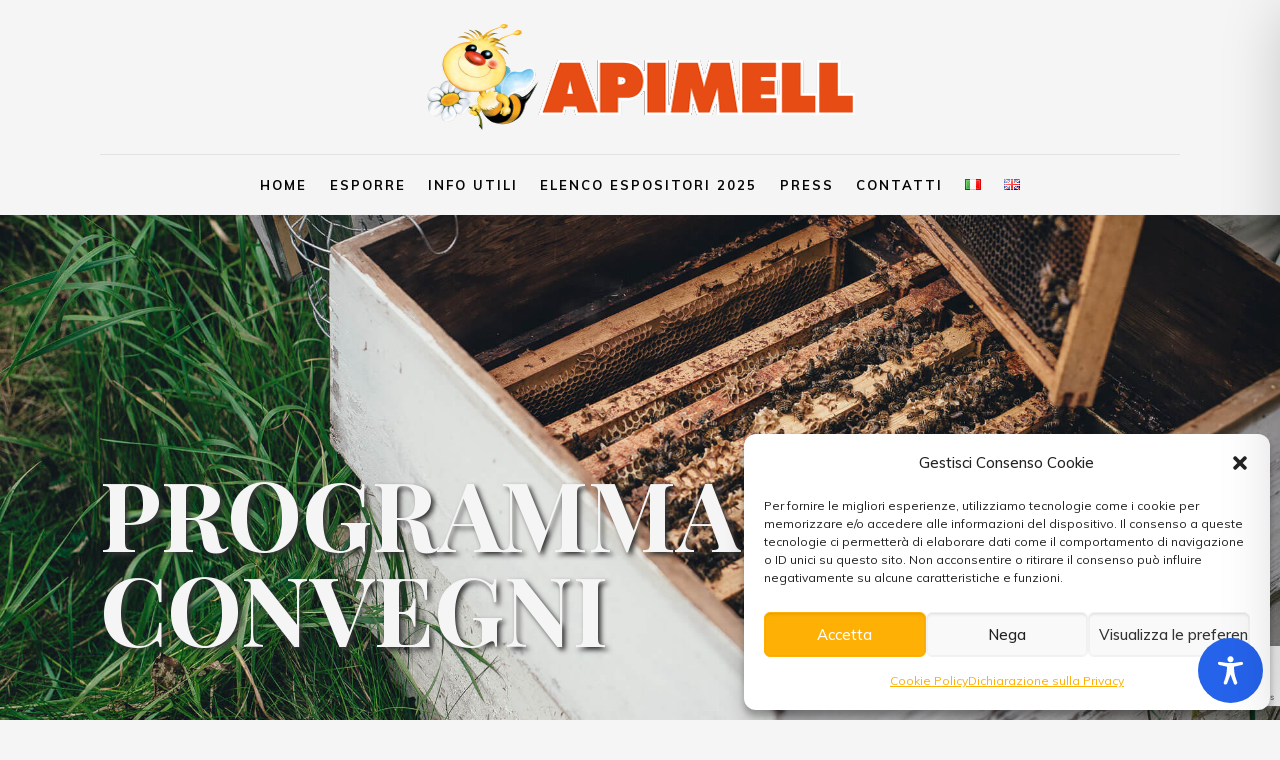

--- FILE ---
content_type: text/html; charset=utf-8
request_url: https://www.google.com/recaptcha/api2/anchor?ar=1&k=6LdSx7gcAAAAAMrdawpEcUphK9jiCI8XG1--lhj0&co=aHR0cHM6Ly93d3cuYXBpbWVsbC5pdDo0NDM.&hl=en&v=TkacYOdEJbdB_JjX802TMer9&size=invisible&anchor-ms=20000&execute-ms=15000&cb=u34jbms3baan
body_size: 45490
content:
<!DOCTYPE HTML><html dir="ltr" lang="en"><head><meta http-equiv="Content-Type" content="text/html; charset=UTF-8">
<meta http-equiv="X-UA-Compatible" content="IE=edge">
<title>reCAPTCHA</title>
<style type="text/css">
/* cyrillic-ext */
@font-face {
  font-family: 'Roboto';
  font-style: normal;
  font-weight: 400;
  src: url(//fonts.gstatic.com/s/roboto/v18/KFOmCnqEu92Fr1Mu72xKKTU1Kvnz.woff2) format('woff2');
  unicode-range: U+0460-052F, U+1C80-1C8A, U+20B4, U+2DE0-2DFF, U+A640-A69F, U+FE2E-FE2F;
}
/* cyrillic */
@font-face {
  font-family: 'Roboto';
  font-style: normal;
  font-weight: 400;
  src: url(//fonts.gstatic.com/s/roboto/v18/KFOmCnqEu92Fr1Mu5mxKKTU1Kvnz.woff2) format('woff2');
  unicode-range: U+0301, U+0400-045F, U+0490-0491, U+04B0-04B1, U+2116;
}
/* greek-ext */
@font-face {
  font-family: 'Roboto';
  font-style: normal;
  font-weight: 400;
  src: url(//fonts.gstatic.com/s/roboto/v18/KFOmCnqEu92Fr1Mu7mxKKTU1Kvnz.woff2) format('woff2');
  unicode-range: U+1F00-1FFF;
}
/* greek */
@font-face {
  font-family: 'Roboto';
  font-style: normal;
  font-weight: 400;
  src: url(//fonts.gstatic.com/s/roboto/v18/KFOmCnqEu92Fr1Mu4WxKKTU1Kvnz.woff2) format('woff2');
  unicode-range: U+0370-0377, U+037A-037F, U+0384-038A, U+038C, U+038E-03A1, U+03A3-03FF;
}
/* vietnamese */
@font-face {
  font-family: 'Roboto';
  font-style: normal;
  font-weight: 400;
  src: url(//fonts.gstatic.com/s/roboto/v18/KFOmCnqEu92Fr1Mu7WxKKTU1Kvnz.woff2) format('woff2');
  unicode-range: U+0102-0103, U+0110-0111, U+0128-0129, U+0168-0169, U+01A0-01A1, U+01AF-01B0, U+0300-0301, U+0303-0304, U+0308-0309, U+0323, U+0329, U+1EA0-1EF9, U+20AB;
}
/* latin-ext */
@font-face {
  font-family: 'Roboto';
  font-style: normal;
  font-weight: 400;
  src: url(//fonts.gstatic.com/s/roboto/v18/KFOmCnqEu92Fr1Mu7GxKKTU1Kvnz.woff2) format('woff2');
  unicode-range: U+0100-02BA, U+02BD-02C5, U+02C7-02CC, U+02CE-02D7, U+02DD-02FF, U+0304, U+0308, U+0329, U+1D00-1DBF, U+1E00-1E9F, U+1EF2-1EFF, U+2020, U+20A0-20AB, U+20AD-20C0, U+2113, U+2C60-2C7F, U+A720-A7FF;
}
/* latin */
@font-face {
  font-family: 'Roboto';
  font-style: normal;
  font-weight: 400;
  src: url(//fonts.gstatic.com/s/roboto/v18/KFOmCnqEu92Fr1Mu4mxKKTU1Kg.woff2) format('woff2');
  unicode-range: U+0000-00FF, U+0131, U+0152-0153, U+02BB-02BC, U+02C6, U+02DA, U+02DC, U+0304, U+0308, U+0329, U+2000-206F, U+20AC, U+2122, U+2191, U+2193, U+2212, U+2215, U+FEFF, U+FFFD;
}
/* cyrillic-ext */
@font-face {
  font-family: 'Roboto';
  font-style: normal;
  font-weight: 500;
  src: url(//fonts.gstatic.com/s/roboto/v18/KFOlCnqEu92Fr1MmEU9fCRc4AMP6lbBP.woff2) format('woff2');
  unicode-range: U+0460-052F, U+1C80-1C8A, U+20B4, U+2DE0-2DFF, U+A640-A69F, U+FE2E-FE2F;
}
/* cyrillic */
@font-face {
  font-family: 'Roboto';
  font-style: normal;
  font-weight: 500;
  src: url(//fonts.gstatic.com/s/roboto/v18/KFOlCnqEu92Fr1MmEU9fABc4AMP6lbBP.woff2) format('woff2');
  unicode-range: U+0301, U+0400-045F, U+0490-0491, U+04B0-04B1, U+2116;
}
/* greek-ext */
@font-face {
  font-family: 'Roboto';
  font-style: normal;
  font-weight: 500;
  src: url(//fonts.gstatic.com/s/roboto/v18/KFOlCnqEu92Fr1MmEU9fCBc4AMP6lbBP.woff2) format('woff2');
  unicode-range: U+1F00-1FFF;
}
/* greek */
@font-face {
  font-family: 'Roboto';
  font-style: normal;
  font-weight: 500;
  src: url(//fonts.gstatic.com/s/roboto/v18/KFOlCnqEu92Fr1MmEU9fBxc4AMP6lbBP.woff2) format('woff2');
  unicode-range: U+0370-0377, U+037A-037F, U+0384-038A, U+038C, U+038E-03A1, U+03A3-03FF;
}
/* vietnamese */
@font-face {
  font-family: 'Roboto';
  font-style: normal;
  font-weight: 500;
  src: url(//fonts.gstatic.com/s/roboto/v18/KFOlCnqEu92Fr1MmEU9fCxc4AMP6lbBP.woff2) format('woff2');
  unicode-range: U+0102-0103, U+0110-0111, U+0128-0129, U+0168-0169, U+01A0-01A1, U+01AF-01B0, U+0300-0301, U+0303-0304, U+0308-0309, U+0323, U+0329, U+1EA0-1EF9, U+20AB;
}
/* latin-ext */
@font-face {
  font-family: 'Roboto';
  font-style: normal;
  font-weight: 500;
  src: url(//fonts.gstatic.com/s/roboto/v18/KFOlCnqEu92Fr1MmEU9fChc4AMP6lbBP.woff2) format('woff2');
  unicode-range: U+0100-02BA, U+02BD-02C5, U+02C7-02CC, U+02CE-02D7, U+02DD-02FF, U+0304, U+0308, U+0329, U+1D00-1DBF, U+1E00-1E9F, U+1EF2-1EFF, U+2020, U+20A0-20AB, U+20AD-20C0, U+2113, U+2C60-2C7F, U+A720-A7FF;
}
/* latin */
@font-face {
  font-family: 'Roboto';
  font-style: normal;
  font-weight: 500;
  src: url(//fonts.gstatic.com/s/roboto/v18/KFOlCnqEu92Fr1MmEU9fBBc4AMP6lQ.woff2) format('woff2');
  unicode-range: U+0000-00FF, U+0131, U+0152-0153, U+02BB-02BC, U+02C6, U+02DA, U+02DC, U+0304, U+0308, U+0329, U+2000-206F, U+20AC, U+2122, U+2191, U+2193, U+2212, U+2215, U+FEFF, U+FFFD;
}
/* cyrillic-ext */
@font-face {
  font-family: 'Roboto';
  font-style: normal;
  font-weight: 900;
  src: url(//fonts.gstatic.com/s/roboto/v18/KFOlCnqEu92Fr1MmYUtfCRc4AMP6lbBP.woff2) format('woff2');
  unicode-range: U+0460-052F, U+1C80-1C8A, U+20B4, U+2DE0-2DFF, U+A640-A69F, U+FE2E-FE2F;
}
/* cyrillic */
@font-face {
  font-family: 'Roboto';
  font-style: normal;
  font-weight: 900;
  src: url(//fonts.gstatic.com/s/roboto/v18/KFOlCnqEu92Fr1MmYUtfABc4AMP6lbBP.woff2) format('woff2');
  unicode-range: U+0301, U+0400-045F, U+0490-0491, U+04B0-04B1, U+2116;
}
/* greek-ext */
@font-face {
  font-family: 'Roboto';
  font-style: normal;
  font-weight: 900;
  src: url(//fonts.gstatic.com/s/roboto/v18/KFOlCnqEu92Fr1MmYUtfCBc4AMP6lbBP.woff2) format('woff2');
  unicode-range: U+1F00-1FFF;
}
/* greek */
@font-face {
  font-family: 'Roboto';
  font-style: normal;
  font-weight: 900;
  src: url(//fonts.gstatic.com/s/roboto/v18/KFOlCnqEu92Fr1MmYUtfBxc4AMP6lbBP.woff2) format('woff2');
  unicode-range: U+0370-0377, U+037A-037F, U+0384-038A, U+038C, U+038E-03A1, U+03A3-03FF;
}
/* vietnamese */
@font-face {
  font-family: 'Roboto';
  font-style: normal;
  font-weight: 900;
  src: url(//fonts.gstatic.com/s/roboto/v18/KFOlCnqEu92Fr1MmYUtfCxc4AMP6lbBP.woff2) format('woff2');
  unicode-range: U+0102-0103, U+0110-0111, U+0128-0129, U+0168-0169, U+01A0-01A1, U+01AF-01B0, U+0300-0301, U+0303-0304, U+0308-0309, U+0323, U+0329, U+1EA0-1EF9, U+20AB;
}
/* latin-ext */
@font-face {
  font-family: 'Roboto';
  font-style: normal;
  font-weight: 900;
  src: url(//fonts.gstatic.com/s/roboto/v18/KFOlCnqEu92Fr1MmYUtfChc4AMP6lbBP.woff2) format('woff2');
  unicode-range: U+0100-02BA, U+02BD-02C5, U+02C7-02CC, U+02CE-02D7, U+02DD-02FF, U+0304, U+0308, U+0329, U+1D00-1DBF, U+1E00-1E9F, U+1EF2-1EFF, U+2020, U+20A0-20AB, U+20AD-20C0, U+2113, U+2C60-2C7F, U+A720-A7FF;
}
/* latin */
@font-face {
  font-family: 'Roboto';
  font-style: normal;
  font-weight: 900;
  src: url(//fonts.gstatic.com/s/roboto/v18/KFOlCnqEu92Fr1MmYUtfBBc4AMP6lQ.woff2) format('woff2');
  unicode-range: U+0000-00FF, U+0131, U+0152-0153, U+02BB-02BC, U+02C6, U+02DA, U+02DC, U+0304, U+0308, U+0329, U+2000-206F, U+20AC, U+2122, U+2191, U+2193, U+2212, U+2215, U+FEFF, U+FFFD;
}

</style>
<link rel="stylesheet" type="text/css" href="https://www.gstatic.com/recaptcha/releases/TkacYOdEJbdB_JjX802TMer9/styles__ltr.css">
<script nonce="Wo-bxYL36iBBJp5Q7oezDg" type="text/javascript">window['__recaptcha_api'] = 'https://www.google.com/recaptcha/api2/';</script>
<script type="text/javascript" src="https://www.gstatic.com/recaptcha/releases/TkacYOdEJbdB_JjX802TMer9/recaptcha__en.js" nonce="Wo-bxYL36iBBJp5Q7oezDg">
      
    </script></head>
<body><div id="rc-anchor-alert" class="rc-anchor-alert"></div>
<input type="hidden" id="recaptcha-token" value="[base64]">
<script type="text/javascript" nonce="Wo-bxYL36iBBJp5Q7oezDg">
      recaptcha.anchor.Main.init("[\x22ainput\x22,[\x22bgdata\x22,\x22\x22,\[base64]/[base64]/e2RvbmU6ZmFsc2UsdmFsdWU6ZVtIKytdfTp7ZG9uZTp0cnVlfX19LGkxPWZ1bmN0aW9uKGUsSCl7SC5ILmxlbmd0aD4xMDQ/[base64]/[base64]/[base64]/[base64]/[base64]/[base64]/[base64]/[base64]/[base64]/RXAoZS5QLGUpOlFVKHRydWUsOCxlKX0sRT1mdW5jdGlvbihlLEgsRixoLEssUCl7aWYoSC5oLmxlbmd0aCl7SC5CSD0oSC5vJiYiOlRRUjpUUVI6IigpLEYpLEgubz10cnVlO3RyeXtLPUguSigpLEguWj1LLEguTz0wLEgudT0wLEgudj1LLFA9T3AoRixIKSxlPWU/[base64]/[base64]/[base64]/[base64]\x22,\[base64]\\u003d\x22,\x22wpLDrcOgwqvCrsOew6XDp8O7LsKsVnvDvsKiRkwDw7nDjxvCiMK9BsKwwrpFwoDCjsOiw6YswpfCmHAZG8O9w4IfAE8hXV87VH44SsOMw495dRnDrUnCsxUwFXXChMOyw7hzVHhdwrcZSn57MQVew4hmw5gtwpgawrXCgS/DlEHCvSnCuzPDklx8HA8xZ3bCgBRiEsONwoHDtWzCisKfbsO7HcOlw5jDpcKJNsKMw65GwqbDrifCmsKyYzA/ISE1wogkHg00w7AYwrVFKMKbHcO5wpUkHnPCog7DvWDCqMObw4ZrUAtLwrLDq8KFOsOyDcKJwoPCl8KxVFttAjLCsVzCmMKhTsO/UMKxBHnCvMK7RMOQRsKZB8OWw5nDkyvDrWQTZsOIwpPCkhfDkTEOwqfDhcONw7LCuMKdOETCl8Knwoo+w5LCjMO7w4TDuE3DkMKHwrzDgybCtcK7w4HDh2zDisK8Vg3CpMKcwp/[base64]/CoRlmwrLDucKIw6zDncOzwqbDk8OTDMOLwobCjHnDpF/DjAQDw65TwpbCq3EFwofDhsK+w5fDtxt8HSt0PMOlVcK0c8OmV8KeaxpTwoRIw5AjwpBcLUvDmxkMI8KBDcKnw408wqPDjMKwaHHCg1Esw6AJwobCll9Swp1vwrgLLEnDr0hhKGRCw4jDlcOmBMKzP2jDjsODwpZqw77DhMOIJ8Kdwqx2w5otI2IrwphPGl/CsyvCtgHDmGzDpDfDt1Rqw4PCnCHDuMOVw5LCoijCosO5cghAwr1vw4EGwoLDmsO7awZRwpIHwrhGfsK1ccOpU8OhZXBld8KNLTvDqsOXQ8KkeDVBwp/DvMOLw5vDs8KpDHsMw6ASKBXDim7DqcObMcKewrDDlQ7Dn8OXw6VEw78Jwqx4wqpWw6DCsApnw40waSB0wqXDucK+w7PCncKkw4fDtsKsw6U0eE4jScKhw585aGJcJxAAH03DkMKBwqU/[base64]/ClynCtcOMLVZkw7RJw6fDlsOdw6hzMBfDsMOOM3Z5V0Bic8Oewp1uwohaMC5Yw6F3woDCrcKTwp/DgsOfwpJOZcKpw6Fzw43DoMO1w451XcOFHjDCiMOqwo9YOcKpw5zCssOsRcKxw5haw51/w5FtwrrDr8KPw5QUwpHCqFHDu1krw4LDj2vCjDt/fWnCoCDDo8Ouw7TDrV3CjsKHw5DCvUPDtMKjesOqw7fCsMO2IjluworDpMOpfkHChl9Jw67DtS4mwq8RBS/DqFxGw7UJUinCoxPCok/CiUcpEkMIXMOJw6hdDsKpCyzDgcOlwpnDs8O5YsOresKbwpvDjDvDj8Oge3Uew4/[base64]/GjPDgcOiw5IhBDrDjFXCtD3CucO+w6fDuAfCsgzCjMO7wrktw550wpcZwprCkMKNwqfCnzxzw41xS1vDvMKBwoFDSngqWmtLW0nDgsKmaygmPQxmcsO/G8O2NcKZXD3CiMObFSDDhsKrJcK1w73DljNfNBcZwo0MQcOUwpLChh91JMKcWhbDoMOxwqV2w5M1BsOIJyrDlSDCiD4cw6sNw4TDhcK5w6/Co1A0DHBqVsOkCsOBDsOPw5zDtwxiwoHDm8OUWTsZe8OWfcOqwrPDl8ODHwjDhsKJw5wTw74gaTfDgsK2TznConJyw4jCrMK+U8KMwrTCpW01w7DDqMKSK8OpIsOiwp4BF0vCtjsORBhtwo/[base64]/[base64]/QWYdwrpmaxB6worCjlJOa8OgwozCggJLSGXCqk5Jw73Cjlp4w5bCpMOsYgRMcSvDpDfCvRM/[base64]/CgXTDulfCiQ7DhMKZwq7CiMORSMO0VcOdanI+w4Bww7LClm3DusOtGcO8w7t+w7vDmh5BbDzDhhvDrSVKwoDDuzcCLR/Dl8K9AT5lw4B/ScK+BlvCuid4D8Opw4x3w6rDisKcTj/DlMKpwo5dUMOAdHLDjgAAwrxew4VDJWsfw7DDvMOfw5JuAk08CwXCmMOnCcKbTcKgw5hJLHojwowywqvCtWc3wrfDpcKgKMKLCcOMFsOaWxrCvzd1c1LCv8KswolgQcO4w6LDhMKXVl/CryDDh8O8B8KNwp4rwqzDscOGw4XDrcOMYsODw6HDonczTsOCwqHDh8OYL3HDiUknLcOLJ3NKw6/[base64]/Dl8KCKMORw5zClMOPccK/IXbCqBPCoQwgbcK1w7fDs8OZw7QNw5oSMcOPw55rZmnDvzpfaMO0O8KYCk40w580UcOSXcOgwrnCl8Klw4QqTm3Dr8O5wpjCjUrDqwnDqsK3HcKawrvCl3zClEDCslrChEBjwq0xYMKlw7rCqMOGwptnwp/DusOwTCl8w7otTMOvYERCwoY/[base64]/CucKsB8OLwpUdDsKKL8O5woXCm0dNZGwXLsKsw6gJwpdVwrQRw6zDvgLCp8OCw7Yvw7TDgX9Pw59BWsKVP2nCoMKbw6fDqzXDhcK/wp7CsS5rwqBYw40LwqJewrMeIsOyX0zDlGjDucOvGi/[base64]/Ds8OpwqM8wrjCpWwoHi1iwqHCoyAqDDk3LWLCvMKaw6MNw6xmw6U2IsOUf8K/w4ATwpMSQ3rDhsOPw7FGw7jDgDAywq15bcK2w6XDlsKEeMKdEHbDucKhw7zDmghNVWAfwoADLMOPPcKWf0LCi8OJw7TCjMOOAcO4LwAXGktlwpDCtCUYw4/DiHfCp34QwqzCusOOw5TDtDvDiMKfGBMXFMKow5XDs1xSwqnDnsOxwqXDicKzMh/CjU5EBjlsQhbChF7CjXDCkHYLwqU3w4jDvMO8SxwAw6HDvcO5w4ErUW/Di8OkeMOAS8KpJ8KYwpBhKHI6w4oVwrfDjUPDocKPTcOXw5XCq8KCw4DDsS99cl9iw4dCE8Klw6QzFX3DtR3DsMOgw7PDpMO9w7vDh8KkK1HDq8KgwrHCuE/Cv8OeKG7CvMO6woXDn1HCiTIywpUdwpbDocORHWlDKWDCn8OdwqbDhMKtUsO/CsO+K8KqJsKCFsOEXCPCuRYHBsKrwoXDisK3wq7CgEEAM8KSw4fDrcOdGmIewqvCmsK3B1DCplUYXDDDnX4mb8KZIzDDtRU3XGDCmMKtWzHCk3wTwrVXN8Oic8OAw67Dt8OOw4Vfwq/Ck3rCncKwwojCu1oow7fDusKkwo4AwrxZF8OQwowjD8OGDE8hwozDncK1w7lSw4tFwpzCkcKlY8OPGsOkPMKKBsKAw7MiaQbDi3/CssOpwrR1LMOGJMK3eB3Dq8KXw406wrfDgkfDtlPCvcOGw6ETw5NVWsK0wpbCjcKEI8KeMcOxwqDDsDMwwp1DQix7wpspwpoSwpNuFQ4Xw6vCmAQwJcK5wr1IwrnCjC/[base64]/wpc/wp/[base64]/Il9yTTbDgcO8QcOMfU7CpsKtw4U1CC8AI8O9wrseK3oVwrAMBsO0wpo7L1TDpzPCs8KEw51fSsKBAcO+wpzCt8KZwpo5FsOfSsONesOIw58GAcOMPVt9DsKMbU/ClMOiw6sATsOHHH7DhsKiwobDsMKtwqRoZ35jBwsBwo7CvHoZw5Q0TETDkSfDrsKgNMORw7TDtl5EeGfCk33DiGbDnsOJFsKRw6nDpT/CvxbDh8OPSnADdcO9DMK7c2cfIwZdworCq28Kw7rDosKIwps6w5PCicKtw4wzOVQGKcOlw7/[base64]/CjMOPwqjDty3CmMOHC8OVw74Mw7bDqMKBw7LDh8KqacKUAEVRQMOqMHPDqk/[base64]/CjcOoJ8Kjw5AKwoVwailew6/DvwgHLcKBCcKvcXcxw7sTwqDCucK7LMKzw69YOMOnCsOGQyRTwp3CncK4KMK+EcKGfsOTVsOOTsKZFHArPMKEwoEtw5nChcKCw4JxegTCr8OVw57CmT5VFjNowojCgTg2w7/DsFzCrsKtwqIsZwTCusKYEQHDpMO7AUfCihTCg0BFS8KHw7fDtsKTwqdbAsKee8Kaw4oww5PCgGFrZMOPVsO7EgE1w6DCsF9iwrAfIsK2Z8O2H2/DtEchDsOCwqTCszrCvsO9Q8OTfys2Bl4Nw6NCdTLDqWUFw67Dh3/CuA1XCA7Drw7Dh8OBw78yw4LDrMOmKsOUTXxFQMKzwqkAN2/DucKYFcKswr/CsSFKbMOGw5MVQcKUwqYrfHouwqx5wq3Ct2tgXMOww5/[base64]/Djj5ywo4lw6TDvlB8C1TDkxsbHMKaEHorw54MGzxqw6LDl8KwDxZqwp11w5p8wr8eZMOMEcOiwofDn8KPwoLDt8O7w6RwwpnChiFEwr/DvA3CvcKIYT/Cj3HCtsOpEsO1PxUWwpcBw5pqel3DliM7wp0ew7kqD19SLcO6JcOKWcKbLMO8w6xbw4nCksO/Lk3CjSAcwqkOEsK4wpTDml06ZFDDvQXDrBhqwrDCqVIqY8O1PT/CpEHCtyFYTxnDusKPw65SaMK5DcK7wpFfwp0fwpMyLkBpwrnDpsKvwrLCiUZBwp/Cs2VcOSVQDsO5wqjCqk7CgTsCwrDDgT8FTEQiP8OMP0rCpMKWwrTDpsKDen/DviFvE8KMwpolWXLCqsKfwodbCGw+bsObw7rDmGzDgcKowqYAdxzDhXd0w7wLwrEEW8K0DyvDqQHDrsOnwqRkw5kTI0/[base64]/[base64]/Ds8OffsOkdzfDqcOXw5Vbw5fDjsKne8Osw4rDqcOEwo44wrTChcOSFFfDgDQqwovDp8O4YnBBecOFGWvDnMKfwrpSw43DkcOXw4sKw6fDim0Mw75ow6Q/wrISbzDCjDrCnG7CkAzCuMOna0DClGdBbMKqdjvCncKFw49KCkA5Im97McKXw47CicOybXDDrS5MJyg/YGXCniNPAXI/RS4naMKSFm3DqcO2IsKFwpvDncOydEd9UjjCt8OVJcO+w4zDsGXDnnrDvMOcwrTCn3xPBsK3w6TClw/DgjTCl8K/[base64]/wqhUw6kmwpFIw5Uzw4piNsK+wpzCvFDCt8O3FcKyT8KgwrjCtztzeBUNZMKNw5HDmsOVA8KqwpxhwpAXNANfwp/CrF0ew7LDjQZew5XCon5Vw6cYw5/DpC4Pwrgpw6rCncKHUFTDuFtRI8ObfcKXwqXCm8OCdQkkG8O9w6zCon/DiMKew7XDh8K4f8K2EW4/aT9cw6LCuEw7w7LDs8KHw5tXwocuwo7ClA/CucOVVsKXwqFaTx8/[base64]/[base64]/KsOcwpbDocKrVTEDw4DDqMKQXATDux/Du8OVKSvCmRBEAStDw43CvgbDrWDDtik+dFDDuQPCp0xSOmsGw4LDkcO3TWjDvEZsNhxaRsOlwqHDh0V6w7oPw6hyw7oLwrvDtMKqJy3DkcKswosfwrXDlGApw5VqHHcuQ0/CpWvCnnc6w6IKU8O+AjEaw47CmcOswqDDhAk6AsOow5FMfUMzwpbCh8Kwwq3Dj8Ofw4jClMOPw5zDusKacmJuwrDCtxB1OynDpcOOAcK+w73DvMOUw55lw7PCiMKJwrvChcKzAFnCgjN3wo/CqGXDsFjDmMOqw50PdcKBEMK/JEzCvRk8wpLCk8Ouw6Qgw77CjMKyw4PDqHUXdsO+wqzCmsOrw4hPZ8K8RHTCiMOlHXvDvsKgSsKVaHFFXH1+w5ATWGdqFsOie8Kow5XCrsKOwoU2TsKUEcKfEyVJHMKzw4vDkXXDjETCvFXCsHVIOsKpYcOMw7B6w5BjwpFvPynCtcKLWy7DhcKBWsKuw51Pw4x/JcK/w5vDoMOYwqHCiSrDrcKmw5/[base64]/dcOswoBGwqQXwpnCllF9w7dPSMOCw5sNGsOkwqPCqcOcw4hqwq7CksOIdsKiw6luw6fCpXQLD8Ohw64Pwr7DtWPDiTrDsxFOw6hJMG/DiVHDpwpNwp7DvsOCQDxQw4hyAB7CkcOCw77CuTrCuzHDsgzCrsK0wpdOw7sZw4TCr23ChMK8U8K1w6Q9Nl51w7g7wp5SbFRORsKdw4VSwrnDkiEmwrzCvkPCgBbCgHFhw4/CjsKpw7HCtCMcwpJuw5BPF8OlwonCu8OcwpfCo8KgL2YkwqbDocKFNzTCkcK8w4clwr3DlsKKw6wVQ1HDsMOWYzbCp8KNwoAgdhR0w65IOcOiw6fCscORRXgVwo4pWsOYwqdVJQhFwrxFV1TDlMKLTiPDoTAFXcOUw63CqMOTwofDiMKlw6Y2w73DkcKpw5Zmwo/Du8OxwqLCqMO1RDxhw5zCksOdwpTDgi4zAwRyw7PDoMOOBlvDr2DDlsOaYFXCmsKARcK2wqTDncORw63ClsKHwqYgw74/[base64]/E8Oxw4fDvQk7woLCoFLClMOhS3vDscK+B05/YwdVCMKSw73DiVHCuMKsw7HDnWXDocOOTDXDhSBwwqMlw55wwpjCnMK8woAWFsKhXgvCuh/CiQvChTzDonUNw63Dr8KJEioYw4A9QsOWw5MIdcO7GER9V8Ojc8KBR8OqwpbCvknCgm0aJ8OfOhDClcKgwpnDkGtiw6h4EcOkNsO4w7/DmS5Ew4/[base64]/DjsKhdCbCk8O1wr42EC8lworDtEYZeMOBd8OCwq3CkTzDhsK4eMOgwr/[base64]/w5fCoy/Ch1BCwpPDpB0hFVLChShGwoDCnxXDvG3DqsK1X0UCw4jCoV7DjBfDqsKcw7TCjcKowq5swphHFD3DqHp8w7bCpMOwFcK+wrDDmsKFw6kKJsOaHMO5wrFIwpp4ZSMnHw/DiMKbworDpFzDkznDsGDDuzERZAZHcSfDr8O4clJ/[base64]/DiMKAZQYDwrbCu8OEw7XCp8O3VgQLwqE3wqjDtmE/ZEjDrRHCh8KXw7XCqiUIOsKtBcKRwqPDhVTDqUfCr8K/fXMrwqI/[base64]/w6RqwoHCocOJV1zDlBLCkcK9Uhxrw4J5ClzCr8KHKcK/[base64]/wpvDqhUtesKGMMKrVj1jwqzDkMOxThzDocKlw6tnbhnDoMOvw6JHQMO/Zw/DkgcrwqhZwrXDt8OyUMOZwq3CvcKFwp/[base64]/CjcOawqIFwrzCpxVAEHrCkcKMwo9mHTo5wp4gwq49bsKowofCr3QuwqETEinDnMKYw553w4TDpMK5S8KEfwhfPj4kUcONwpjCksKyRAVHw6Ecw6DDn8Osw5Ymw6XDuDwCw5TCtyfDnxHCtsKnwr8Vwr/[base64]/CtgVEBMKMw7PDlMKDwrggwo7DlwM7fcOlV1IOCcOtwpoUEMOKRcOTGHTCjW9GH8KTUw/[base64]/DrMKEwpYhKsKvQMKmwrcuwp3CisKdTiLDlsK8w77DhVUPwpoeWMKXwrlhWynDm8KVGnV6w4rCmWt+wp/DkG3CvUrDoh3CtjxUwqHDosKCwojClsKGwqQsRcOXZsOWEsKiLVPDqsKXByV7wqzDsXh/woo5PjsgE1QWw5LCvsOYwqTDkMK2wqpIw7EGYiMTwphgUzHCuMOaw57DrcKjw73DvCvDm20Nw53Cl8O+BsOkZyPCrljDgBLClcKbcyMTYHbCgFfDgMOxwoFNZn9ww5DDrxE2S1vCgVHDmiYJeiTCrsK9SMO1Zk1Jw4xJNcKsw7ZvQCEVA8OVw7zCncK/MhVow4TDssKNFXAXCsO9MsKXLDzCnTZxwqzDn8Oew4gPJUzCkcKIHMKRQErDjjHCgcKERCY9AibCucOHw6gTwoITZcKGWsONwpXCj8OQZ1lvwpVzNsOuXcKyw7/CiHhBdcKVwrJrMioqJsO9w6jCrEfDjcOww6PDhsKvw5/DvcKiMcK5TTYdVxfDvsK5w5EoMcOnw4jCt3nCv8OmwpzCjsKSw4DDncKRw43Ci8KPwqEYw4htwp/CnsKjYH/CtMKyNjBkw7EjAQA/w5HDrXbCrGTDp8O9wpAzajzCkxVrw4vCkGHDocOrR8OTecK3XxbCmsKgf1HDnUwXcMKwT8OVw6Mgw4lvaCtfwr9rw60bYcODPcKDwrVeOsOyw6HCpsKPLysFw79Nw4fCsjE9w7LDlMKzDxPDh8KawoQQZcOvQsKHwo/Do8OoLMOwWiwKwpwWMMOtf8Opw7HDtVU+wp11AWVMwqHDnMOEN8Kiwqxbw4PDpcOfw5zCpztRbMKoaMKkfSzCux/[base64]/DvsKWwqzDgVYrw7lew6MQYy0UZDkawpnCkH7Dg2fCgDHCvxTDjU3Crw7DkcOdwoEkP23Dgl9rXcOpwoASwo3DucK6wp0/w6dKGsODPMKpw6RHAcOBwpfCt8Kow6U/w5Fuw79mwphJKcO2wpRJVRfCols/w6zDgh/CosOfwqcyMHXCgSNcwotowr0dFsOTc8O+wo0dw4N2w5sLwoZAXWDDrQ7CpyrDpB9aw63DqMKrYcOcw4vDu8K7w6DDssKJwqzCusKpw6LDk8KYFyt+W1M3wo7CsRpDWMKbPsO8AsKmwp4dwojDkyRgwq86w55Yw5RCOlgjw5ZWWlc/AcKrLsO7Pm0Uw6DDrMO+w53DqBJOT8OAQzzCrcOaDsKSWVPCosOAwoscIMObUsKuw6AYcsOebMOvw7Aww4hcwrPDncOgwrzDjwzDtsK3w79ZCMKQHsKpScKdU2fDscOGZFNJVRUkwpJ/[base64]/[base64]/w5DCoUXDkzt7UMKae8ORw5HDoMK1w7kUOXpXSCo/bMOda8KiP8KPCnfCrMKmQMK8NMK8w4bDmVjCvis3R20Qw43DrcOlPiLCqsO/BG7CtcKBTSvCnybDr2jDkS7ChsK7w50Cwr/CjH1vb3DDi8OvfMKgw69Bd0DCg8KePxEmwqwrDD8cH2cxw5DCvMO/w5d+wofClcOIPsOFGcO/ci3DlsKqJcODAsOCwopGWDnCicKhBcOdAMKOw7F8aRlQwo3Dnm93C8OywqbDtcKvwrRxwrbCmBp+Xg5FLcO7OsKAwr5MwqJPfsOvXwxzw5rCmkvDu2PDucKlw6fCj8Oewq0Ow598OcOGw5/Ci8KPRX/CkxRIwq3Dtn11w5cWAcOSesKyNgcnwqYoWsK8wpPCq8KhLcOaEsKkwrZcaWzCvMKlD8KHdsKrOEkMwot/w5YnXMOXwozCosO4wo4jFMK5TRgFw4c3w4vCjC3DrsKYwoErwoPDlMK7FcKQOcOIcT9Ywo9VDRTCjcKdO0lTw77Cu8KLZ8OTGxPCrX/CsDwVbMK7TsO9EsOvCcOUb8KWFMKCw4vCoRXDg1/DnsKyQ0XCnlXCocKoUcKtwpnDnMO6w5Z5w77CgT4OA1rCqsKVw5TDsWfDiMK+wr8ENcO+IsOGZMKgw7lHw63Dj1vDtlfCmFHDmRnClAnDvcOnwrVew7TCjMKdwoxzwrJYwr4/woVXwqfDocKTeBTDu23Crh7Cj8KRYcObZsOGDMOeY8KFCMKUCltmZCjDh8KTCcOZw7AtPCBzCMORw7gfK8KwKMKHG8K7wrLCl8O/wpELOMOTGRvDsB7DkkPDsWjCsncewq0QSisbaMK1w7nDjH3DnnEsw4nCmx/DsMORe8KGwo9Gwo/DocOAwr8Twr7DiMK3w5FQw48ywojDl8Ouw7fCnCHChi3ChcOjewvCkcKDVcOlwq7CpU3DucKiw4t1W8Kkw6FTL8OjbcO0wrIscMKGw4PDm8OYYhrCji7DsXg6wockdXM9DhbDnW7CpsOHBSR/[base64]/[base64]/[base64]/w5/Dj25mwoc9wpwgw50owrnDt1nCoMKrXTbCrWHCqMOESWbDv8KoTgPDucO3IhpVw5nClGbCosOyaMKPaSnClsKxwrHDvsKdworDmlo7fSVabcO2S3VtwoQ7X8Ocwo08Cy1nwpjChT0Aeht7w5/CncO6NsO5wrZAw7dvw4E5worDnHNXFjRJBBFfKFLCisKwbywKOnLDomHDlhvDoMOGPUBuJU4nVcKewoHDgntlOB1vwpLCv8OmJcO4w78Sd8K/[base64]/Cs8K4O10YPCLDusODBsKFSj1WZyZwPyDDiMODJFU3IGx4wp7DvCrDjcKhw7R5wr3CjEIgw64Ywp5VBGvCtMO+UMOtwp/CpcOfVcOGScK3Oxl8FxVJNjxvw6HCsEfCq3gQZTzDqsK/[base64]/CvRrDrgZAJsOeNW/DhcOOB8KIRGrCusOEA8KjclnDocO8VyvDnjHCocOPPsKyazHDv8KUTmgKNF1VQ8KMET8Rw7hwS8KpwqRnw6/Cg2I5wqvCkMKTw5bDkMODDMKbez4gGjQlaw/CucOvN2twFsKnXF/[base64]/Dg8KsFcONwqMqwqIzccKTwrHDr8OiNcOhIAzDqsKTDV5FamfCgVZPw6o+w6PCtcKvYMKBN8KQwr1Rw6U1H15RPhPDoMOnwoLDq8KgTR9GJcOQFAxWw4loPX9nFcOnHcOJBibCtT/ChANNwp/Cmk/DqizCvVh2w69Jc24wN8KTasK1DTlRADl9EsK4wrzDrW/Ck8O5w6DDnS3CsMK8wpJvB2jCucOnAsKJQzV5w7lyw5TCqcKEwrXCv8KpwqNdS8Kaw4tvasK4Bl15WE7Cgl3CsRDDrcKtwrXCs8OiwqfCsSMYGsO/aSzDrcK0wp9HN2TDqQXDokHDlsK7wpTCrsORw59iEmfCnC7CqWxvFcK7woPDkCvDokzCqGd3PsOewqkiBzcQLcKcw4cXw7rChMKew4M0wprCkTthwp3Cow7Cn8K0wppRJ2/CuTTDk17CnhPDucOawqBTw7zCrEdiSsKQahrDgjdAE0DCkXbDvcOMw4HCmMOMw4/DgBTDg0YaZcK7wrzCo8OMccKSw6JsworDlsKcwqdPwo4lw4hLDMORwrlSaMO7w7MXw5FsZcK6w5huw4zDjwhMwq7Do8KPXS/CtCZOaQTDmsOAa8OLw5vCkcKYwpMNI1XDucKHw53ClsO/WcO+GQfChntgwrpOw5XCiMKWwoLCscKJRMKyw6tcwrwrwqbChsOHaWp/W1N1w5Nsw4IpwpnCpcKOw7HDqwfDrEDDisKKLyPCjMKJSMOHeMODcMKkS3jDpMOuw5RiwqrCvVc0KTXCmMOVwqc1bsOATHXDlQ/[base64]/[base64]/CqSsdBcOhMBzCtiXClVsFGknCv8K3woUrw4FIesO1U2nCq8OKw5rDusOEbkTDpcO9wp5dwoxcMVlMO8OFdxBJwr7CpMOzbAMuAlRKGMKZZMOzHRPCgBsxR8KeBsOnKHVrw7/Cu8K5TsOdw51JWR3Dln9kPGbDvsOWwr3DuwXCjS/DhW3CmMOoPTd+esKMawEywpgJwpPDosOCNcOMJ8KteQp4wpPCiW0iLMKSw6nCvMKGJ8KWw57ClMOyT24cCMOjHcOQwovCo3XDqcKJXW7CvsOCZCTDisOnESp3wrxrwqU+wrTCuXnDlcKnw6gceMO1F8OzdMKzfMOpXsO0TcK/FcKcwogdw5w4wqlDwpt0BsOIXQPDqcOBYRZmHj11LcKQa8K4IcOywpkVWzHCsmrCtgDDkcOyw5NSeTrDisK+wrbCtsOCwo/Ci8O/w7lkUMK8PhcOwpDClMOrYgzCsFw0WsKmOFvDu8KRwolVMsKlwqNsw6jDm8O0JCczw4HCnMKeOl4Vwo7DihnDklHDrMOdEcK3HDBXw7HDqzjDpCDDim89w615a8O6w7HDvQFGwpplwo0hZMO1wpgkLiXDowzDpMKewpF+BsOXw45fw4E/wrhvw5lKwroQw6/DgsKIFlHCuCFKw4g9w6LDqmHCjQ9lw5Mcw7liw4ggwprDuH0ga8KWbcO/w77Cl8O1w6phwoLDqMOrwpXConoowr00wr/DoznCmUDDj1jCsF/[base64]/DohMbXxXCpsOpUMKewrbCsShDwqlowp3Cv8OzVsORw4LCi3TCkTolw6DDoUpFwqrDm8K2wrDChsK7XcKfwrrCqkTCi2TDm3A+w63DnmjClMKyDyUgH8OxwoPDkAxvKgTDrcOgDcKpwoDDqTXCusOFDcOBHUxQU8KddcOefTUYWcOWMMKywoPCn8KIw5TDr1dAwqB/wrzDisOpA8OMTMKiH8KdEsOoY8Ouwq7Drk3Cj3HDgC9mK8Kuw7LCmsOywobDnMOjZcODwr3CpEUBGGnCqzfDr0dqIsKMw5jDrjnDqHhtFcOrwrk/wqZpRnjCg1stEsK7woPCg8K9w6RFdMK9KsKnw6h8wqoQwrfDgMKiwpcbZGbCr8K9wokowr8DKcOLYcK4w53DgDckKcOiBMKuw5TDqMOaTQdMwpzDjQ7DgQfClRFGGlQuPhLDncO4OxMOw4/CjGvCmkDCmMKzwpvDsMK6UGzCtwvChh5zal/Cu0DCtBrCpsOONRbDvcO6w6jDqyNuw4MOw7zDkhfCm8KUQcOjw5bDssOswp7CuAsww4LDml5rw7zCscOAwozCp051wqHCh2HCu8OxD8KpwpnCmG0DwqRdVkfCgsKOwowpwpVFZVJSw6/Cg0VewrJUwoHDpxYHYRFEw4Uxw4rCo3UNwq5nwrPDsU/DgsOFFcOvwpvDlcKrZ8Oqw40MX8Ktwp43w7cCw4PDk8OpPF4SwqvCosO/wok0w5bCgQDCgMKyHgrCmxJ/wp/Dl8KawqlfwoBPYMK1PBpJLTVXN8ObR8OUwrNJCS7CpcOsJ3fDuMOJwqDDjcKWw4sdZsO3IsOMDsORZhcyw6MGTSrDt8KDwp4Fw6YaY1BkwqPDoUrDj8OFw4YrwpN5V8OyGMKvwpJqw7kDwpjDgCHDk8KSPQxvwr/DiUrCqkLChkHDnHjDqD/Ci8O/wrZVcsKWSHlKOMORT8K3NA92CCzCnCvDoMOyw5vCsSJJwoIbSGYew4sXwrVnwo3ChX3CtFRJw5sbHW/ClcKfw7rCnsOjaFNbYsOLNFIMwrxFSMK5SMO1RsKGwrwlw6PDjsOHw7tfw75pbsKZw5XCplnDjwxAw5HDmcO6JcKbwoxCK1HCozHCsMOMHMOJAMKbExjCsWgpEcK/[base64]/ahIiwpTDkyHCqQ9PCVRbw5PDjTsbwrVWwpMmw5NYIMOjw4bDmUXDrsOOw7PDhMOFw7l6GcO3wrYqw74Bw4UpZMOCL8OQw53DhcKvw5/DgGLChsOUw7vDu8Kaw4NkfHQ1wp7CmWzDpcOcfCpeesObdSVywrvDrsOSw5DDlx92wp46w6RPwpbDoMKCGU40w7/[base64]/QCjCpsKIbRzDrSwhBUDDsk9YwpMOKcO8S1bCuXd8wrc2w7HCohfDg8K8w5R0wrByw5VYaGnDusOIw54aQGB8w4PCijLCpcK8C8OJY8OXwqTCoighBwdvWjfCqGjCgRXDgnjCoXARRVEmTMKYWB/CvlzDlF7DrsK/woTDosOjM8O4wpwaHsKbFMO9wpvCrF7CpSobBMKcwrM0Alt/H2s2LcKYcHrCrcKSw7tmw6AKwrFFF3LDjj3Cr8O3wo3CjlQSwp/[base64]/w543wocWLFggSlbDgMOewqxPLMOILBlFCMK9f0ZjwpoYwrrDv2pFQ17DhhzDp8KtO8Ktw73CjHRpI8OswopLbMKhLibDh1A/PGQmdFjCiMOvwoTDucKIwrbDlcOOV8K0UVM9w5jComsPwrMoXcO7Q1bCnMOywr/DgcOGw4LDnMOKLcORI8Odw4PCvQvCkcKWwqReaBd2woTDscOANsO1N8KTTsO1w6piN2IxHgZGexnDpUvDhwjChcK7w6nDlHHDmMOnH8K7JsOway1ewoRPPFk0w5MUwr/Ck8KlwoNNFQHDicOrwqvDj03Di8Oaw7lJbsOfw5gzH8OsOhrCoy9UwohKbVvDtA7CuR/[base64]/CqMOzw7/ChBbDlcKwE8KNwqAbwrjDlsOKw792LcOVI8K9w7TCqCNAHTnDuX3ChSrCg8OKc8OqLisXw4V5OQ/[base64]/TsKbVyTCpxxawpbCksKsw6g9DAtPw5rDusOWWwpQwoHDvMK+e8OYw5jDjVlQIULCocOxIcK2w6vDlArCjMOdwpLDj8OIWn4ndMKQwrMCwoXChMKKwoDCvjrDssO3wrJ1WsO9wqtQMsKywr9NC8KCLcKCw5J/GcK9G8KHwpbDpVUlw6xMwqFwwq0PMMO8w5dvw44hw6wDwpvCqMOUwr92H3/Di8K9w68lccKQw6M1wrgDw5rClnnDlE4swr/ClsKywrNFw7kRcMK7X8KIwrDDqBDCngHDslvDhsOrRsOPUMOeCsKSYcKfw5V/w4vDusKxw6TCjsKHw5nCq8O8ERcFw4QkQcOsJGrDusK6UknCpmk8VMK/LMKda8Ksw7J6w4JXw4dkw753MBkAVRvCl2I2wr/Dv8K7cAzDqhrDlsKBwo45woLDiA7CrMO/NcKIYS4nL8KSQ8KNbWLDryDCsAtCYcOQwqHDnsORw4zClATDnMO7wo3DvUrCl19Fw5gBw58LwoF0w7bDhcKMw47DjsKNwr0AQhsIB37CoMOOwqkXXsKPbTgBw6o+wqTCocKxwqZEw4xnwrnCk8Omw7nCgcOIwpc2JErDg3XCtRMUw5QBwr8/w7LDiRsywqMPFMKRQ8O0w7/CtygDTsO4JcOlwoU8wppbw6YWw7XDpEEGwpBvKmZOKMOpRsO5woDDqF0mWcOdMFBpOCBxGhl/[base64]/CosKeewrCqMKtwq3CnHA1wrTCnG1hw5xmJ8O8wrs7FMKRE8KkFsOVf8OCw7/Dm0LCk8OEU3IwI17Ds8OnX8KEEHcVeAcAw64OwqxjWsOow5swSw9/I8O8QsOXw7/DjjTClcOfwpXCqgPDtxnCtMKWJsOSwrMQasKEZsOpWi7ClMKTw4PDpUkGwpPDnsKiAh7DscKJw5XClyvDmsO3fVFqwpBMBMOOw5IJw6/[base64]/CtRbDqMO0w7dMRQjCo8OBHBbDvcOlF8KGfgl1csK8wqLDm8KrO3HDjMOdwrEIFkvDoMONDy/[base64]/[base64]\x22],null,[\x22conf\x22,null,\x226LdSx7gcAAAAAMrdawpEcUphK9jiCI8XG1--lhj0\x22,0,null,null,null,0,[21,125,63,73,95,87,41,43,42,83,102,105,109,121],[7668936,481],0,null,null,null,null,0,null,0,null,700,1,null,0,\[base64]/tzcYADoGZWF6dTZkEg4Iiv2INxgAOgVNZklJNBoZCAMSFR0U8JfjNw7/vqUGGcSdCRmc4owCGQ\\u003d\\u003d\x22,0,0,null,null,1,null,0,1],\x22https://www.apimell.it:443\x22,null,[3,1,1],null,null,null,1,3600,[\x22https://www.google.com/intl/en/policies/privacy/\x22,\x22https://www.google.com/intl/en/policies/terms/\x22],\x22In6pkg6Z8TA33jUt9VxJb6kUeQYV0RKMd+dYBNlYmdM\\u003d\x22,1,0,null,1,1765060400147,0,0,[81,121,199,11,69],null,[41,158],\x22RC-PO-lExKWmOGbtQ\x22,null,null,null,null,null,\x220dAFcWeA4-wERrcvrWam3Cmk-WAYCXH_xwDJKg9X0Q-zySvzOjwrMGJoD-KH6UzdBWQWN3mOfCdMb-kC2289Ogrx5Zei0apRB9jg\x22,1765143200197]");
    </script></body></html>

--- FILE ---
content_type: text/css
request_url: https://www.apimell.it/wp-content/themes/betheme-child/style.css?ver=21.5.1
body_size: 497
content:
/*
Theme Name: Betheme Child
Theme URI: https://themes.muffingroup.com/betheme
Author: Muffin group
Author URI: https://muffingroup.com
Description: Child Theme for Betheme
Template: betheme
Version: 1.6.2
*/

#Subheader .title{
    text-shadow: 3px 3px 5px #333;
}

.vc_media_grid .vc_grid-item,
.vc_media_grid .vc_grid-item,
.vc_media_grid .vc_grid-item {
    -webkit-transition-duration: 0.3s;
    transition-duration: 0.3s;
    -webkit-transition-property: transform;
    transition-property: transform;
}
.vc_media_grid .vc_grid-item:hover,
.vc_media_grid .vc_grid-item:focus,
.vc_media_grid .vc_grid-item:active {
  -webkit-transform: scale(1.05);
  transform: scale(1.05);
}

#Top_bar .menu li ul li {
    width: 350px;
}

#Footer .container {
    display: flex;
    flex-wrap: wrap;
    align-items: center;
}

.icon-row tbody td:before{
    content: '';
    width: 32px;
    height: 32px;
    display: inline-block;
    background: url("./imgs/ape.png");
    background-size: cover;
    margin-right: 1rem;
    vertical-align: middle;
}

.pll-parent-menu-item span {
    text-transform: uppercase;
}

#Top_bar .menu > li > a span:not(.description) {
    padding: 0 0.7rem;
}


/* pop up */
.pum-theme-tema-predefinito{
	background-color: transparent;
    justify-content: center;
    align-items: center;
}
.pum-theme-tema-predefinito .pum-container{
	display: flex !important;
    height: 30%;
    justify-content: center;
    align-items: center;
	margin: auto;
	margin-left: 0% !important;
}
.pum-theme-tema-predefinito .pum-content+.pum-close{
	background-color: #ffb005;
    margin: 0;
}
